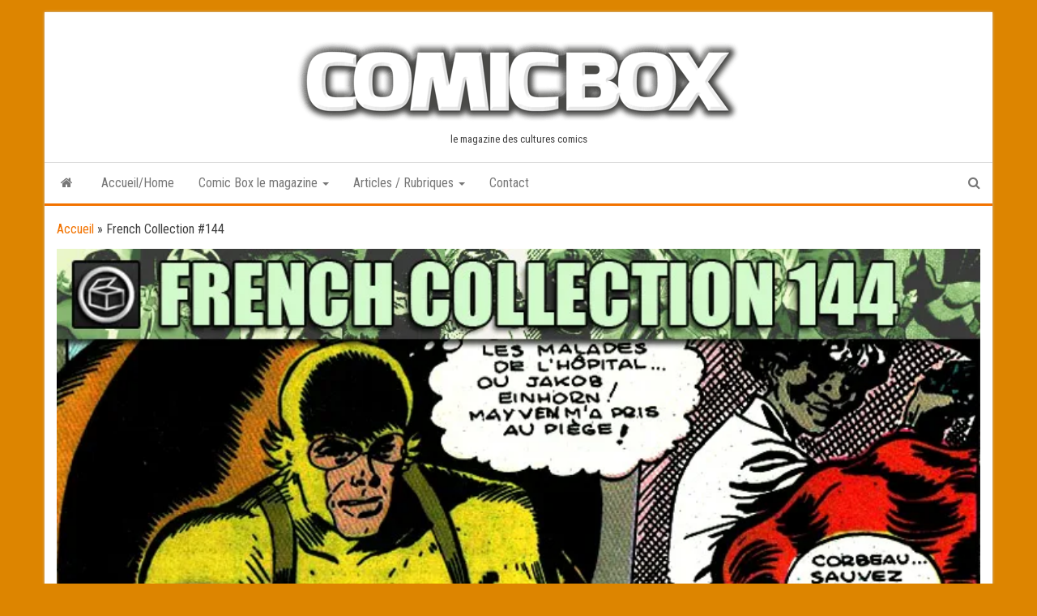

--- FILE ---
content_type: text/html; charset=UTF-8
request_url: https://www.comicbox.com/index.php/articles/french-collection-144/
body_size: 18455
content:

<!DOCTYPE html>
<html lang="fr-FR">
    <head>
        <meta http-equiv="content-type" content="text/html; charset=UTF-8" />
        <meta http-equiv="X-UA-Compatible" content="IE=edge">
        <meta name="viewport" content="width=device-width, initial-scale=1">
        <link rel="pingback" href="https://www.comicbox.com/xmlrpc.php" />
        <meta name='robots' content='index, follow, max-image-preview:large, max-snippet:-1, max-video-preview:-1' />
	<style>img:is([sizes="auto" i], [sizes^="auto," i]) { contain-intrinsic-size: 3000px 1500px }</style>
	
	<!-- This site is optimized with the Yoast SEO plugin v24.9 - https://yoast.com/wordpress/plugins/seo/ -->
	<title>French Collection #144</title>
	<meta name="description" content="Tower Comics et Wally Wood continuent dâ€™Ã©toffer lâ€™Ã©quipe des T.H.U.N.D.E.R. Agents. Mais cette fois-ci, le modÃ¨le ne vient pas de Flash [Barry Allen] mais de Hawkman [Katar Hall] avec la crÃ©ation de The Raven. Afin de rivaliser avec les technologies des Warlords (cf. French Collection #136), les scientifiques de T.H.U.N.D.E.R. ont dÃ©veloppÃ©s une ceinture rÃ©acteur qui permet aux T.H.U.N.D.E.R. Agents de voler. Mais la maniabilitÃ© reste trop limitÃ©e au regard dâ€™un des concepteurs du projet. Afin dâ€™y remÃ©dier, il a dÃ©veloppÃ© un prototype un peu diffÃ©rent qui comporte des ailes dorsales." />
	<link rel="canonical" href="https://www.comicbox.com/index.php/articles/french-collection-144/" />
	<meta property="og:locale" content="fr_FR" />
	<meta property="og:type" content="article" />
	<meta property="og:title" content="French Collection #144" />
	<meta property="og:description" content="Tower Comics et Wally Wood continuent dâ€™Ã©toffer lâ€™Ã©quipe des T.H.U.N.D.E.R. Agents. Mais cette fois-ci, le modÃ¨le ne vient pas de Flash [Barry Allen] mais de Hawkman [Katar Hall] avec la crÃ©ation de The Raven. Afin de rivaliser avec les technologies des Warlords (cf. French Collection #136), les scientifiques de T.H.U.N.D.E.R. ont dÃ©veloppÃ©s une ceinture rÃ©acteur qui permet aux T.H.U.N.D.E.R. Agents de voler. Mais la maniabilitÃ© reste trop limitÃ©e au regard dâ€™un des concepteurs du projet. Afin dâ€™y remÃ©dier, il a dÃ©veloppÃ© un prototype un peu diffÃ©rent qui comporte des ailes dorsales." />
	<meta property="og:url" content="https://www.comicbox.com/index.php/articles/french-collection-144/" />
	<meta property="article:published_time" content="2012-03-06T14:16:12+00:00" />
	<meta property="article:modified_time" content="2012-03-09T15:37:04+00:00" />
	<meta property="og:image" content="https://i0.wp.com/www.comicbox.com/wp-content/uploads/2012/03/F144.jpg?fit=728%2C304&ssl=1" />
	<meta property="og:image:width" content="728" />
	<meta property="og:image:height" content="304" />
	<meta property="og:image:type" content="image/jpeg" />
	<meta name="author" content="Comic Box" />
	<meta name="twitter:card" content="summary_large_image" />
	<meta name="twitter:label1" content="Écrit par" />
	<meta name="twitter:data1" content="Comic Box" />
	<meta name="twitter:label2" content="Durée de lecture estimée" />
	<meta name="twitter:data2" content="4 minutes" />
	<script type="application/ld+json" class="yoast-schema-graph">{"@context":"https://schema.org","@graph":[{"@type":"WebPage","@id":"https://www.comicbox.com/index.php/articles/french-collection-144/","url":"https://www.comicbox.com/index.php/articles/french-collection-144/","name":"French Collection #144","isPartOf":{"@id":"http://www.comicbox.com/#website"},"primaryImageOfPage":{"@id":"https://www.comicbox.com/index.php/articles/french-collection-144/#primaryimage"},"image":{"@id":"https://www.comicbox.com/index.php/articles/french-collection-144/#primaryimage"},"thumbnailUrl":"https://i0.wp.com/www.comicbox.com/wp-content/uploads/2012/03/F144.jpg?fit=728%2C304&ssl=1","datePublished":"2012-03-06T14:16:12+00:00","dateModified":"2012-03-09T15:37:04+00:00","author":{"@id":"http://www.comicbox.com/#/schema/person/05fbb62019791094900e823ca54991c7"},"description":"Tower Comics et Wally Wood continuent dâ€™Ã©toffer lâ€™Ã©quipe des T.H.U.N.D.E.R. Agents. Mais cette fois-ci, le modÃ¨le ne vient pas de Flash [Barry Allen] mais de Hawkman [Katar Hall] avec la crÃ©ation de The Raven. Afin de rivaliser avec les technologies des Warlords (cf. French Collection #136), les scientifiques de T.H.U.N.D.E.R. ont dÃ©veloppÃ©s une ceinture rÃ©acteur qui permet aux T.H.U.N.D.E.R. Agents de voler. Mais la maniabilitÃ© reste trop limitÃ©e au regard dâ€™un des concepteurs du projet. Afin dâ€™y remÃ©dier, il a dÃ©veloppÃ© un prototype un peu diffÃ©rent qui comporte des ailes dorsales.","breadcrumb":{"@id":"https://www.comicbox.com/index.php/articles/french-collection-144/#breadcrumb"},"inLanguage":"fr-FR","potentialAction":[{"@type":"ReadAction","target":["https://www.comicbox.com/index.php/articles/french-collection-144/"]}]},{"@type":"ImageObject","inLanguage":"fr-FR","@id":"https://www.comicbox.com/index.php/articles/french-collection-144/#primaryimage","url":"https://i0.wp.com/www.comicbox.com/wp-content/uploads/2012/03/F144.jpg?fit=728%2C304&ssl=1","contentUrl":"https://i0.wp.com/www.comicbox.com/wp-content/uploads/2012/03/F144.jpg?fit=728%2C304&ssl=1","width":"728","height":"304"},{"@type":"BreadcrumbList","@id":"https://www.comicbox.com/index.php/articles/french-collection-144/#breadcrumb","itemListElement":[{"@type":"ListItem","position":1,"name":"Accueil","item":"http://www.comicbox.com/"},{"@type":"ListItem","position":2,"name":"French Collection #144"}]},{"@type":"WebSite","@id":"http://www.comicbox.com/#website","url":"http://www.comicbox.com/","name":"","description":"le magazine des cultures comics","potentialAction":[{"@type":"SearchAction","target":{"@type":"EntryPoint","urlTemplate":"http://www.comicbox.com/?s={search_term_string}"},"query-input":{"@type":"PropertyValueSpecification","valueRequired":true,"valueName":"search_term_string"}}],"inLanguage":"fr-FR"},{"@type":"Person","@id":"http://www.comicbox.com/#/schema/person/05fbb62019791094900e823ca54991c7","name":"Comic Box","image":{"@type":"ImageObject","inLanguage":"fr-FR","@id":"http://www.comicbox.com/#/schema/person/image/","url":"https://secure.gravatar.com/avatar/a42592400331a806a4bba31866b43f38?s=96&d=mm&r=g","contentUrl":"https://secure.gravatar.com/avatar/a42592400331a806a4bba31866b43f38?s=96&d=mm&r=g","caption":"Comic Box"},"description":"Le magazine des cultures comics","sameAs":["http://www.comicbox.com"],"url":"https://www.comicbox.com/index.php/author/admin/"}]}</script>
	<!-- / Yoast SEO plugin. -->


<link rel="amphtml" href="https://www.comicbox.com/index.php/articles/french-collection-144/amp/" /><meta name="generator" content="AMP for WP 1.1.11"/><link rel='dns-prefetch' href='//secure.gravatar.com' />
<link rel='dns-prefetch' href='//stats.wp.com' />
<link rel='dns-prefetch' href='//fonts.googleapis.com' />
<link rel='dns-prefetch' href='//v0.wordpress.com' />
<link rel='dns-prefetch' href='//jetpack.wordpress.com' />
<link rel='dns-prefetch' href='//s0.wp.com' />
<link rel='dns-prefetch' href='//public-api.wordpress.com' />
<link rel='dns-prefetch' href='//0.gravatar.com' />
<link rel='dns-prefetch' href='//1.gravatar.com' />
<link rel='dns-prefetch' href='//2.gravatar.com' />
<link rel='preconnect' href='//i0.wp.com' />
<link rel='preconnect' href='//c0.wp.com' />
<link rel="alternate" type="application/rss+xml" title=" &raquo; Flux" href="https://www.comicbox.com/index.php/feed/" />
<link rel="alternate" type="application/rss+xml" title=" &raquo; Flux des commentaires" href="https://www.comicbox.com/index.php/comments/feed/" />
<link rel="alternate" type="application/rss+xml" title=" &raquo; French Collection #144 Flux des commentaires" href="https://www.comicbox.com/index.php/articles/french-collection-144/feed/" />
<script type="text/javascript">
/* <![CDATA[ */
window._wpemojiSettings = {"baseUrl":"https:\/\/s.w.org\/images\/core\/emoji\/15.0.3\/72x72\/","ext":".png","svgUrl":"https:\/\/s.w.org\/images\/core\/emoji\/15.0.3\/svg\/","svgExt":".svg","source":{"concatemoji":"https:\/\/www.comicbox.com\/wp-includes\/js\/wp-emoji-release.min.js?ver=74322a8199568acd34b1f06118485c73"}};
/*! This file is auto-generated */
!function(i,n){var o,s,e;function c(e){try{var t={supportTests:e,timestamp:(new Date).valueOf()};sessionStorage.setItem(o,JSON.stringify(t))}catch(e){}}function p(e,t,n){e.clearRect(0,0,e.canvas.width,e.canvas.height),e.fillText(t,0,0);var t=new Uint32Array(e.getImageData(0,0,e.canvas.width,e.canvas.height).data),r=(e.clearRect(0,0,e.canvas.width,e.canvas.height),e.fillText(n,0,0),new Uint32Array(e.getImageData(0,0,e.canvas.width,e.canvas.height).data));return t.every(function(e,t){return e===r[t]})}function u(e,t,n){switch(t){case"flag":return n(e,"\ud83c\udff3\ufe0f\u200d\u26a7\ufe0f","\ud83c\udff3\ufe0f\u200b\u26a7\ufe0f")?!1:!n(e,"\ud83c\uddfa\ud83c\uddf3","\ud83c\uddfa\u200b\ud83c\uddf3")&&!n(e,"\ud83c\udff4\udb40\udc67\udb40\udc62\udb40\udc65\udb40\udc6e\udb40\udc67\udb40\udc7f","\ud83c\udff4\u200b\udb40\udc67\u200b\udb40\udc62\u200b\udb40\udc65\u200b\udb40\udc6e\u200b\udb40\udc67\u200b\udb40\udc7f");case"emoji":return!n(e,"\ud83d\udc26\u200d\u2b1b","\ud83d\udc26\u200b\u2b1b")}return!1}function f(e,t,n){var r="undefined"!=typeof WorkerGlobalScope&&self instanceof WorkerGlobalScope?new OffscreenCanvas(300,150):i.createElement("canvas"),a=r.getContext("2d",{willReadFrequently:!0}),o=(a.textBaseline="top",a.font="600 32px Arial",{});return e.forEach(function(e){o[e]=t(a,e,n)}),o}function t(e){var t=i.createElement("script");t.src=e,t.defer=!0,i.head.appendChild(t)}"undefined"!=typeof Promise&&(o="wpEmojiSettingsSupports",s=["flag","emoji"],n.supports={everything:!0,everythingExceptFlag:!0},e=new Promise(function(e){i.addEventListener("DOMContentLoaded",e,{once:!0})}),new Promise(function(t){var n=function(){try{var e=JSON.parse(sessionStorage.getItem(o));if("object"==typeof e&&"number"==typeof e.timestamp&&(new Date).valueOf()<e.timestamp+604800&&"object"==typeof e.supportTests)return e.supportTests}catch(e){}return null}();if(!n){if("undefined"!=typeof Worker&&"undefined"!=typeof OffscreenCanvas&&"undefined"!=typeof URL&&URL.createObjectURL&&"undefined"!=typeof Blob)try{var e="postMessage("+f.toString()+"("+[JSON.stringify(s),u.toString(),p.toString()].join(",")+"));",r=new Blob([e],{type:"text/javascript"}),a=new Worker(URL.createObjectURL(r),{name:"wpTestEmojiSupports"});return void(a.onmessage=function(e){c(n=e.data),a.terminate(),t(n)})}catch(e){}c(n=f(s,u,p))}t(n)}).then(function(e){for(var t in e)n.supports[t]=e[t],n.supports.everything=n.supports.everything&&n.supports[t],"flag"!==t&&(n.supports.everythingExceptFlag=n.supports.everythingExceptFlag&&n.supports[t]);n.supports.everythingExceptFlag=n.supports.everythingExceptFlag&&!n.supports.flag,n.DOMReady=!1,n.readyCallback=function(){n.DOMReady=!0}}).then(function(){return e}).then(function(){var e;n.supports.everything||(n.readyCallback(),(e=n.source||{}).concatemoji?t(e.concatemoji):e.wpemoji&&e.twemoji&&(t(e.twemoji),t(e.wpemoji)))}))}((window,document),window._wpemojiSettings);
/* ]]> */
</script>
<style id='wp-emoji-styles-inline-css' type='text/css'>

	img.wp-smiley, img.emoji {
		display: inline !important;
		border: none !important;
		box-shadow: none !important;
		height: 1em !important;
		width: 1em !important;
		margin: 0 0.07em !important;
		vertical-align: -0.1em !important;
		background: none !important;
		padding: 0 !important;
	}
</style>
<link rel='stylesheet' id='wp-block-library-css' href='https://c0.wp.com/c/6.7.4/wp-includes/css/dist/block-library/style.min.css' type='text/css' media='all' />
<link rel='stylesheet' id='mediaelement-css' href='https://c0.wp.com/c/6.7.4/wp-includes/js/mediaelement/mediaelementplayer-legacy.min.css' type='text/css' media='all' />
<link rel='stylesheet' id='wp-mediaelement-css' href='https://c0.wp.com/c/6.7.4/wp-includes/js/mediaelement/wp-mediaelement.min.css' type='text/css' media='all' />
<style id='jetpack-sharing-buttons-style-inline-css' type='text/css'>
.jetpack-sharing-buttons__services-list{display:flex;flex-direction:row;flex-wrap:wrap;gap:0;list-style-type:none;margin:5px;padding:0}.jetpack-sharing-buttons__services-list.has-small-icon-size{font-size:12px}.jetpack-sharing-buttons__services-list.has-normal-icon-size{font-size:16px}.jetpack-sharing-buttons__services-list.has-large-icon-size{font-size:24px}.jetpack-sharing-buttons__services-list.has-huge-icon-size{font-size:36px}@media print{.jetpack-sharing-buttons__services-list{display:none!important}}.editor-styles-wrapper .wp-block-jetpack-sharing-buttons{gap:0;padding-inline-start:0}ul.jetpack-sharing-buttons__services-list.has-background{padding:1.25em 2.375em}
</style>
<style id='classic-theme-styles-inline-css' type='text/css'>
/*! This file is auto-generated */
.wp-block-button__link{color:#fff;background-color:#32373c;border-radius:9999px;box-shadow:none;text-decoration:none;padding:calc(.667em + 2px) calc(1.333em + 2px);font-size:1.125em}.wp-block-file__button{background:#32373c;color:#fff;text-decoration:none}
</style>
<style id='global-styles-inline-css' type='text/css'>
:root{--wp--preset--aspect-ratio--square: 1;--wp--preset--aspect-ratio--4-3: 4/3;--wp--preset--aspect-ratio--3-4: 3/4;--wp--preset--aspect-ratio--3-2: 3/2;--wp--preset--aspect-ratio--2-3: 2/3;--wp--preset--aspect-ratio--16-9: 16/9;--wp--preset--aspect-ratio--9-16: 9/16;--wp--preset--color--black: #000000;--wp--preset--color--cyan-bluish-gray: #abb8c3;--wp--preset--color--white: #ffffff;--wp--preset--color--pale-pink: #f78da7;--wp--preset--color--vivid-red: #cf2e2e;--wp--preset--color--luminous-vivid-orange: #ff6900;--wp--preset--color--luminous-vivid-amber: #fcb900;--wp--preset--color--light-green-cyan: #7bdcb5;--wp--preset--color--vivid-green-cyan: #00d084;--wp--preset--color--pale-cyan-blue: #8ed1fc;--wp--preset--color--vivid-cyan-blue: #0693e3;--wp--preset--color--vivid-purple: #9b51e0;--wp--preset--gradient--vivid-cyan-blue-to-vivid-purple: linear-gradient(135deg,rgba(6,147,227,1) 0%,rgb(155,81,224) 100%);--wp--preset--gradient--light-green-cyan-to-vivid-green-cyan: linear-gradient(135deg,rgb(122,220,180) 0%,rgb(0,208,130) 100%);--wp--preset--gradient--luminous-vivid-amber-to-luminous-vivid-orange: linear-gradient(135deg,rgba(252,185,0,1) 0%,rgba(255,105,0,1) 100%);--wp--preset--gradient--luminous-vivid-orange-to-vivid-red: linear-gradient(135deg,rgba(255,105,0,1) 0%,rgb(207,46,46) 100%);--wp--preset--gradient--very-light-gray-to-cyan-bluish-gray: linear-gradient(135deg,rgb(238,238,238) 0%,rgb(169,184,195) 100%);--wp--preset--gradient--cool-to-warm-spectrum: linear-gradient(135deg,rgb(74,234,220) 0%,rgb(151,120,209) 20%,rgb(207,42,186) 40%,rgb(238,44,130) 60%,rgb(251,105,98) 80%,rgb(254,248,76) 100%);--wp--preset--gradient--blush-light-purple: linear-gradient(135deg,rgb(255,206,236) 0%,rgb(152,150,240) 100%);--wp--preset--gradient--blush-bordeaux: linear-gradient(135deg,rgb(254,205,165) 0%,rgb(254,45,45) 50%,rgb(107,0,62) 100%);--wp--preset--gradient--luminous-dusk: linear-gradient(135deg,rgb(255,203,112) 0%,rgb(199,81,192) 50%,rgb(65,88,208) 100%);--wp--preset--gradient--pale-ocean: linear-gradient(135deg,rgb(255,245,203) 0%,rgb(182,227,212) 50%,rgb(51,167,181) 100%);--wp--preset--gradient--electric-grass: linear-gradient(135deg,rgb(202,248,128) 0%,rgb(113,206,126) 100%);--wp--preset--gradient--midnight: linear-gradient(135deg,rgb(2,3,129) 0%,rgb(40,116,252) 100%);--wp--preset--font-size--small: 13px;--wp--preset--font-size--medium: 20px;--wp--preset--font-size--large: 36px;--wp--preset--font-size--x-large: 42px;--wp--preset--spacing--20: 0.44rem;--wp--preset--spacing--30: 0.67rem;--wp--preset--spacing--40: 1rem;--wp--preset--spacing--50: 1.5rem;--wp--preset--spacing--60: 2.25rem;--wp--preset--spacing--70: 3.38rem;--wp--preset--spacing--80: 5.06rem;--wp--preset--shadow--natural: 6px 6px 9px rgba(0, 0, 0, 0.2);--wp--preset--shadow--deep: 12px 12px 50px rgba(0, 0, 0, 0.4);--wp--preset--shadow--sharp: 6px 6px 0px rgba(0, 0, 0, 0.2);--wp--preset--shadow--outlined: 6px 6px 0px -3px rgba(255, 255, 255, 1), 6px 6px rgba(0, 0, 0, 1);--wp--preset--shadow--crisp: 6px 6px 0px rgba(0, 0, 0, 1);}:where(.is-layout-flex){gap: 0.5em;}:where(.is-layout-grid){gap: 0.5em;}body .is-layout-flex{display: flex;}.is-layout-flex{flex-wrap: wrap;align-items: center;}.is-layout-flex > :is(*, div){margin: 0;}body .is-layout-grid{display: grid;}.is-layout-grid > :is(*, div){margin: 0;}:where(.wp-block-columns.is-layout-flex){gap: 2em;}:where(.wp-block-columns.is-layout-grid){gap: 2em;}:where(.wp-block-post-template.is-layout-flex){gap: 1.25em;}:where(.wp-block-post-template.is-layout-grid){gap: 1.25em;}.has-black-color{color: var(--wp--preset--color--black) !important;}.has-cyan-bluish-gray-color{color: var(--wp--preset--color--cyan-bluish-gray) !important;}.has-white-color{color: var(--wp--preset--color--white) !important;}.has-pale-pink-color{color: var(--wp--preset--color--pale-pink) !important;}.has-vivid-red-color{color: var(--wp--preset--color--vivid-red) !important;}.has-luminous-vivid-orange-color{color: var(--wp--preset--color--luminous-vivid-orange) !important;}.has-luminous-vivid-amber-color{color: var(--wp--preset--color--luminous-vivid-amber) !important;}.has-light-green-cyan-color{color: var(--wp--preset--color--light-green-cyan) !important;}.has-vivid-green-cyan-color{color: var(--wp--preset--color--vivid-green-cyan) !important;}.has-pale-cyan-blue-color{color: var(--wp--preset--color--pale-cyan-blue) !important;}.has-vivid-cyan-blue-color{color: var(--wp--preset--color--vivid-cyan-blue) !important;}.has-vivid-purple-color{color: var(--wp--preset--color--vivid-purple) !important;}.has-black-background-color{background-color: var(--wp--preset--color--black) !important;}.has-cyan-bluish-gray-background-color{background-color: var(--wp--preset--color--cyan-bluish-gray) !important;}.has-white-background-color{background-color: var(--wp--preset--color--white) !important;}.has-pale-pink-background-color{background-color: var(--wp--preset--color--pale-pink) !important;}.has-vivid-red-background-color{background-color: var(--wp--preset--color--vivid-red) !important;}.has-luminous-vivid-orange-background-color{background-color: var(--wp--preset--color--luminous-vivid-orange) !important;}.has-luminous-vivid-amber-background-color{background-color: var(--wp--preset--color--luminous-vivid-amber) !important;}.has-light-green-cyan-background-color{background-color: var(--wp--preset--color--light-green-cyan) !important;}.has-vivid-green-cyan-background-color{background-color: var(--wp--preset--color--vivid-green-cyan) !important;}.has-pale-cyan-blue-background-color{background-color: var(--wp--preset--color--pale-cyan-blue) !important;}.has-vivid-cyan-blue-background-color{background-color: var(--wp--preset--color--vivid-cyan-blue) !important;}.has-vivid-purple-background-color{background-color: var(--wp--preset--color--vivid-purple) !important;}.has-black-border-color{border-color: var(--wp--preset--color--black) !important;}.has-cyan-bluish-gray-border-color{border-color: var(--wp--preset--color--cyan-bluish-gray) !important;}.has-white-border-color{border-color: var(--wp--preset--color--white) !important;}.has-pale-pink-border-color{border-color: var(--wp--preset--color--pale-pink) !important;}.has-vivid-red-border-color{border-color: var(--wp--preset--color--vivid-red) !important;}.has-luminous-vivid-orange-border-color{border-color: var(--wp--preset--color--luminous-vivid-orange) !important;}.has-luminous-vivid-amber-border-color{border-color: var(--wp--preset--color--luminous-vivid-amber) !important;}.has-light-green-cyan-border-color{border-color: var(--wp--preset--color--light-green-cyan) !important;}.has-vivid-green-cyan-border-color{border-color: var(--wp--preset--color--vivid-green-cyan) !important;}.has-pale-cyan-blue-border-color{border-color: var(--wp--preset--color--pale-cyan-blue) !important;}.has-vivid-cyan-blue-border-color{border-color: var(--wp--preset--color--vivid-cyan-blue) !important;}.has-vivid-purple-border-color{border-color: var(--wp--preset--color--vivid-purple) !important;}.has-vivid-cyan-blue-to-vivid-purple-gradient-background{background: var(--wp--preset--gradient--vivid-cyan-blue-to-vivid-purple) !important;}.has-light-green-cyan-to-vivid-green-cyan-gradient-background{background: var(--wp--preset--gradient--light-green-cyan-to-vivid-green-cyan) !important;}.has-luminous-vivid-amber-to-luminous-vivid-orange-gradient-background{background: var(--wp--preset--gradient--luminous-vivid-amber-to-luminous-vivid-orange) !important;}.has-luminous-vivid-orange-to-vivid-red-gradient-background{background: var(--wp--preset--gradient--luminous-vivid-orange-to-vivid-red) !important;}.has-very-light-gray-to-cyan-bluish-gray-gradient-background{background: var(--wp--preset--gradient--very-light-gray-to-cyan-bluish-gray) !important;}.has-cool-to-warm-spectrum-gradient-background{background: var(--wp--preset--gradient--cool-to-warm-spectrum) !important;}.has-blush-light-purple-gradient-background{background: var(--wp--preset--gradient--blush-light-purple) !important;}.has-blush-bordeaux-gradient-background{background: var(--wp--preset--gradient--blush-bordeaux) !important;}.has-luminous-dusk-gradient-background{background: var(--wp--preset--gradient--luminous-dusk) !important;}.has-pale-ocean-gradient-background{background: var(--wp--preset--gradient--pale-ocean) !important;}.has-electric-grass-gradient-background{background: var(--wp--preset--gradient--electric-grass) !important;}.has-midnight-gradient-background{background: var(--wp--preset--gradient--midnight) !important;}.has-small-font-size{font-size: var(--wp--preset--font-size--small) !important;}.has-medium-font-size{font-size: var(--wp--preset--font-size--medium) !important;}.has-large-font-size{font-size: var(--wp--preset--font-size--large) !important;}.has-x-large-font-size{font-size: var(--wp--preset--font-size--x-large) !important;}
:where(.wp-block-post-template.is-layout-flex){gap: 1.25em;}:where(.wp-block-post-template.is-layout-grid){gap: 1.25em;}
:where(.wp-block-columns.is-layout-flex){gap: 2em;}:where(.wp-block-columns.is-layout-grid){gap: 2em;}
:root :where(.wp-block-pullquote){font-size: 1.5em;line-height: 1.6;}
</style>
<link rel='stylesheet' id='ai-core-style-css' href='https://www.comicbox.com/wp-content/plugins/aesop-story-engine/public/assets/css/ai-core.css?ver=1' type='text/css' media='all' />
<style id='ai-core-style-inline-css' type='text/css'>
.aesop-gallery-component .aesop-component-caption{color:#333;padding:.25rem .75rem;background:rgba(255,255,255,.8);font-size:14px}.aesop-stacked-img{background-position:50%;background-repeat:no-repeat;background-size:cover;width:100%;left:0;top:0;position:relative;overflow:hidden}.aesop-stacked-img .aesop-stacked-caption{position:absolute;bottom:20px;right:20px;z-index:0;color:#333;padding:.25rem .75rem;background:rgba(255,255,255,.8);font-size:14px;-webkit-transition:all .75s ease-in-out;transition:all .75s ease-in-out}.aesop-sequence-img-wrap .aesop-sequence-caption{padding-left:4.5rem}.aesop-sequence-img-wrap .aesop-sequence-caption:before{left:0;bottom:-4px;font-weight:700;line-height:1;padding:.6rem .75rem;border:1px solid;border-color:inherit;content:counter(sequence-counter,decimal-leading-zero);counter-increment:sequence-counter}.aesop-sequence-img-wrap .aesop-sequence-img{width:100%;max-width:1200px;display:block}.aesop-hero-gallery-wrapper{clear:both;position:relative}.aesop-hero-gallery-content{position:absolute;top:20px}.aesopicon-search-plus{position:relative}.aesopicon-search-plus:after{display:inline-block;font-family:Dashicons;font-style:normal;font-weight:400;line-height:1;-webkit-font-smoothing:antialiased;-moz-osx-font-smoothing:grayscale;content:'\f179'}.aesop-parallax-component{clear:both}.aesop-parallax-component .aesop-parallax-sc{margin:0}.aesop-content-component .aesop-content-comp-wrap{padding:1.5em 2em}@media (max-width:766px){.aesop-content-component .aesop-content-comp-wrap{padding:1em}}.aesop-content-component .aesop-content-comp-inner p{line-height:1.2em}.aesop-content-component .aesop-content-img .aesop-content-comp-inner{word-wrap:break-word;background:rgba(255,255,255,.4);padding:1rem;line-height:1.3}.aesop-content-component .aesop-content-img .aesop-content-comp-inner p{margin-bottom:0}.aesop-image-component img{-webkit-box-shadow:0 0 6px -1px rgba(0,0,0,.5);box-shadow:0 0 6px -1px rgba(0,0,0,.5)}.aesop-image-component .aesop-lightbox{text-decoration:none;display:block}.aesop-image-component .aesop-img-enlarge{margin:0 0 .5rem}.aesop-image-component .aesop-img-enlarge:hover{text-decoration:none}.aesop-image-component .aesop-img-enlarge i{position:relative;top:1px}.aesop-image-component .aesop-img-enlarge,.aesop-image-component .aesop-image-component-caption{color:#b3b3b3;font-size:12px;font-family:"Helvetica Neue",Helvetica,Arial,sans-serif}.aesop-image-component .aesop-cap-cred,.aesop-image-component .aesop-img-enlarge{color:#b3b3b3}.aesop-image-component .aesop-cap-cred{border-top:1px dotted #b3b3b3;font-size:9px}.aesop-image-component:hover{opacity:.85;filter:alpha(opacity=85);-webkit-transition:opacity .25s ease-in-out;transition:opacity .25s ease-in-out}.aesop-image-component:active img{box-shadow:none}.aesop-video-component .aesop-video-component-caption{color:#b3b3b3}.aesop-video-component .aesop-component-caption{color:#333;padding:.25rem .75rem;background:rgba(255,255,255,.8);font-size:14px}.mejs-container{width:100%;max-width:800px!important;margin-left:auto;margin-right:auto}.mejs-container+p{margin-top:1rem}.aesop-quote-component{padding:3rem 2rem}.aesop-quote-component blockquote{font-style:italic}.aesop-quote-component cite{display:block;font-size:14px}.aesop-on-genesis .aesop-quote-component blockquote:before{content:none}.aesop-story-collection{clear:both}.aesop-story-collection .aesop-story-collection-title{text-align:center;background:#fff;text-transform:uppercase;font-size:1.75rem;line-height:1.75rem;letter-spacing:.05rem;padding:.8rem 0 .6rem;margin:0;z-index:2;position:relative;-webkit-box-shadow:0 7px 7px -7px #000;box-shadow:0 7px 7px -7px #000}.aesop-story-collection .aesop-collection-item{float:left;position:relative;height:220px;overflow:hidden}.aesop-story-collection .aesop-collection-item .aesop-collection-item-link{display:table;height:100%;width:100%;color:#fff;-webkit-transition:all .25s ease-in-out;transition:all .25s ease-in-out}.aesop-story-collection .aesop-collection-item .aesop-collection-item-link:before{position:absolute;content:'';width:100%;height:100%;background:#000;opacity:.65;filter:alpha(opacity=65);z-index:1}.aesop-story-collection .aesop-collection-item .aesop-collection-item-link:hover{text-decoration:none;-webkit-transition:all .25s ease-in-out;transition:all .25s ease-in-out}.aesop-story-collection .aesop-collection-item .aesop-collection-item-link:hover:before{-webkit-transition:opacity .25s linear;transition:opacity .25s linear;opacity:0;filter:alpha(opacity=0)}.aesop-story-collection .aesop-collection-item .aesop-collection-item-link:hover .aesop-collection-item-inner{background:rgba(0,0,0,.5)}.aesop-story-collection .aesop-collection-item .aesop-collection-item-inner{display:table-cell;vertical-align:middle;width:100%;height:100%;padding:0 2.5rem;position:relative;text-align:center;z-index:1;overflow:hidden;text-shadow:0 0 3px rgba(0,0,0,.6)}.aesop-story-collection .aesop-collection-item .aesop-collection-item-inner .aesop-collection-entry-title{font-weight:800;text-transform:uppercase;color:#fff;margin:auto}.aesop-story-collection .aesop-collection-item .aesop-collection-item-inner .aesop-collection-item-excerpt{font-size:12px}.aesop-story-collection .aesop-collection-item .aesop-collection-item-inner .aesop-collection-meta{font-family:"Helvetica Neue",Helvetica,Arial,sans-serif;font-size:12px;margin-bottom:3rem;font-style:italic}.aesop-story-collection .aesop-collection-item .aesop-collection-item-img{position:absolute;width:100%;height:100%;left:0;z-index:0;background-position:center center}.aesop-story-collection .aesop-collection-splash .aesop-collection-item-link:before{content:none}.aesop-story-collection .aesop-collection-splash .aesop-collection-item-link:hover .aesop-collection-item-inner{background:0 0}.aesop-story-collection .aesop-collection-splash .aesop-collection-item-inner .aesop-collection-entry-title{color:#333;text-shadow:none}.aesop-story-collection .aesop-collection-load-more{background:#000;opacity:.65;filter:alpha(opacity=65);z-index:1;height:70px;line-height:70px;color:#fff}.jorgen-article-cover-wrap{position:fixed}.aesop-article-chapter-wrap{position:relative}.aesop-article-chapter-wrap.aesop-video-chapter .aesop-cover-title{max-width:100%;margin:0;padding-bottom:20px;top:150px;border-bottom:1px solid #fff;font-size:62px!important;color:#fff;width:90%;left:10%;position:absolute;z-index:1}.aesop-article-chapter-wrap.aesop-video-chapter .aesop-cover-title small{font-size:40px}@media (max-width:800px){.aesop-article-chapter-wrap .aesop-cover-title{font-size:52px}.aesop-article-chapter-wrap .aesop-cover-title small{font-size:42px}}@media (max-width:480px){.aesop-article-chapter-wrap .aesop-cover-title{display:block;bottom:30px;font-size:32px}.aesop-article-chapter-wrap .aesop-cover-title small{display:block;font-size:20px}}.aesop-cover-title{max-width:100%;margin:0;padding-bottom:20px;bottom:100px;border-bottom:1px solid #fff;font-size:62px!important;color:#fff;width:90%;left:10%;position:absolute;z-index:1}.aesop-cover-title small{font-size:40px}.aesop-toggle-chapter-menu{position:fixed;right:-1px;bottom:57px;height:44px;width:44px;background:#e6e6e6;border-top-left-radius:2px;border-bottom-left-radius:2px;z-index:150;-webkit-transition:right .25s ease;transition:right .25s ease}.aesop-toggle-chapter-menu:hover{background:#007aac;text-decoration:none}.aesop-toggle-chapter-menu:hover i{color:#fff}.aesop-toggle-chapter-menu i{color:#007aac}.aesop-chapter-menu-open .aesop-chapter-menu{right:0}.aesop-chapter-menu-open .aesop-toggle-chapter-menu{right:250px}.aesop-close-chapter-menu{position:absolute;top:12px;right:12px;z-index:1}.aesop-close-chapter-menu:hover{cursor:pointer}.aesop-chapter-menu{right:-250px;width:250px;top:0;position:fixed;bottom:0;background:#e6e6e6;-webkit-transition:right .25s ease;transition:right .25s ease;z-index:500;counter-reset:sequence-counter;color:#777}.aesop-chapter-menu .scroll-nav__list{margin:0;padding:0}.aesop-chapter-menu *{box-sizing:border-box;-moz-box-sizing:border-box;-webkit-box-sizing:border-box}.aesop-chapter-menu li{display:block;margin-bottom:0;position:relative;padding-left:15px;font:400 14px/28px Arial,Helvetica,sans-serif}.aesop-chapter-menu li:before{content:counter(sequence-counter,upper-roman);counter-increment:sequence-counter;position:absolute;left:0}.aesop-chapter-menu a:link,.aesop-chapter-menu .scroll-nav__link{color:#777;padding-top:5px;padding-bottom:5px}.admin-bar .aesop-chapter-menu{top:32px}.aesop-chapter-menu--inner{padding:15px}.aesop-character-component .aesop-character-float{margin:.65rem 0;width:150px;text-align:center}.aesop-character-component .aesop-character-float .aesop-character-title{vertical-align:top;font-size:12px;font-family:"Helvetica Neue",Helvetica,Arial,sans-serif;color:#b3b3b3;text-transform:uppercase;letter-spacing:.05em;display:block;text-align:center;margin:0 0 .5rem}.aesop-character-component .aesop-character-float.aesop-character-right{float:right;margin-left:1.75rem}.aesop-character-component .aesop-character-float.aesop-character-center{margin-left:auto;margin-right:auto}.aesop-character-component .aesop-character-float.aesop-character-center .aesop-character-name{text-align:center}.aesop-character-component .aesop-character-float.aesop-character-left{float:left;margin-right:1.75rem}.aesop-character-component .aesop-character-avatar{width:90%;border-radius:50%}.aesop-character-component .aesop-character-cap{font-size:12px;line-height:14px;font-family:"Helvetica Neue",Helvetica,Arial,sans-serif;color:#b3b3b3;font-style:italic;margin-top:.8rem;border-top:1px dotted #b3b3b3;padding-top:.3rem}.aesop-document-component a{font-size:12px;font-family:"Helvetica Neue",Helvetica,Arial,sans-serif;color:#b3b3b3;line-height:12px;text-decoration:none}.aesop-document-component a span{border-bottom:1px solid #e6e6e6;font-size:12px;color:gray}.aesop-document-component a span:before{content:'\f498';font-family:Dashicons;position:absolute;left:0}.aesop-timeline{position:fixed;bottom:0;left:0;right:0;z-index:10}.aesop-timeline ol{margin:0;padding:0;position:relative;background:#e6e6e6;padding:5px 10px;-webkit-box-shadow:inset 0 7px 7px -7px gray;box-shadow:inset 0 7px 7px -7px gray}.aesop-timeline ol:before,.aesop-timeline ol:after{content:" ";display:table}.aesop-timeline ol:after{clear:both}.aesop-timeline ol li{display:inline-block;margin-right:5px}.aesop-timeline ol li:last-child{margin-right:0}.aesop-timeline ol li a{text-transform:uppercase;font-size:14px;color:inherit;padding:2px 10px 8px;display:block;position:relative}.aesop-timeline ol li a:after{content:'';height:20px;border-right:1px solid #666;width:1px;position:absolute;left:50%;bottom:-10px}.aesop-timeline ol li.active a{color:#428bca}.aesop-timeline ol li.active a:after{border-right-color:#428bca}
</style>
<link rel='stylesheet' id='ai-lightbox-style-css' href='https://www.comicbox.com/wp-content/plugins/aesop-story-engine/public/assets/css/lightbox.css?ver=1' type='text/css' media='all' />
<link rel='stylesheet' id='bootstrap-css' href='https://www.comicbox.com/wp-content/themes/envo-magazine/css/bootstrap.css?ver=3.3.7' type='text/css' media='all' />
<link rel='stylesheet' id='envo-magazine-stylesheet-css' href='https://www.comicbox.com/wp-content/themes/envo-magazine/style.css?ver=74322a8199568acd34b1f06118485c73' type='text/css' media='all' />
<link rel='stylesheet' id='envo-magazine-boxed-style-css' href='https://www.comicbox.com/wp-content/themes/envo-magazine-boxed/style.css?ver=1.0.0' type='text/css' media='all' />
<link rel='stylesheet' id='envo-magazine-fonts-css' href='https://fonts.googleapis.com/css?family=Roboto+Condensed%3A300%2C400%2C700&#038;subset=latin%2Clatin-ext' type='text/css' media='all' />
<link rel='stylesheet' id='font-awesome-css' href='https://www.comicbox.com/wp-content/themes/envo-magazine/css/font-awesome.min.css?ver=4.7.0' type='text/css' media='all' />
<link rel='stylesheet' id='sharedaddy-css' href='https://c0.wp.com/p/jetpack/15.4/modules/sharedaddy/sharing.css' type='text/css' media='all' />
<link rel='stylesheet' id='social-logos-css' href='https://c0.wp.com/p/jetpack/15.4/_inc/social-logos/social-logos.min.css' type='text/css' media='all' />
<script type="text/javascript" src="https://c0.wp.com/c/6.7.4/wp-includes/js/jquery/jquery.min.js" id="jquery-core-js"></script>
<script type="text/javascript" src="https://c0.wp.com/c/6.7.4/wp-includes/js/jquery/jquery-migrate.min.js" id="jquery-migrate-js"></script>
<link rel="https://api.w.org/" href="https://www.comicbox.com/index.php/wp-json/" /><link rel="alternate" title="JSON" type="application/json" href="https://www.comicbox.com/index.php/wp-json/wp/v2/posts/34561" /><link rel="EditURI" type="application/rsd+xml" title="RSD" href="https://www.comicbox.com/xmlrpc.php?rsd" />

<link rel='shortlink' href='https://wp.me/pvyAi-8Zr' />
<link rel="alternate" title="oEmbed (JSON)" type="application/json+oembed" href="https://www.comicbox.com/index.php/wp-json/oembed/1.0/embed?url=https%3A%2F%2Fwww.comicbox.com%2Findex.php%2Farticles%2Ffrench-collection-144%2F" />
<link rel="alternate" title="oEmbed (XML)" type="text/xml+oembed" href="https://www.comicbox.com/index.php/wp-json/oembed/1.0/embed?url=https%3A%2F%2Fwww.comicbox.com%2Findex.php%2Farticles%2Ffrench-collection-144%2F&#038;format=xml" />
	<style>img#wpstats{display:none}</style>
		<style type="text/css">.recentcomments a{display:inline !important;padding:0 !important;margin:0 !important;}</style><style type="text/css" id="custom-background-css">
body.custom-background { background-color: #dd8500; }
</style>
	    </head>
    <body id="blog" class="post-template-default single single-post postid-34561 single-format-standard custom-background wp-custom-logo browser-chrome os-mac aesop-core aesop-on-envo-magazine-boxed">
        	<div class="envo-magazine-boxed">
	<a class="skip-link screen-reader-text" href="#site-content">Skip to the content</a>        <div class="site-header em-boxed container-fluid">
    <div class="container" >
        <div class="row" >
            <div class="site-heading col-md-12 text-center" >
                <div class="site-branding-logo">
                    <a href="https://www.comicbox.com/" class="custom-logo-link" rel="home"><img width="552" height="117" src="https://i0.wp.com/www.comicbox.com/wp-content/uploads/2018/08/cropped-LOGOCB2015.png?fit=552%2C117&amp;ssl=1" class="custom-logo" alt="" decoding="async" fetchpriority="high" srcset="https://i0.wp.com/www.comicbox.com/wp-content/uploads/2018/08/cropped-LOGOCB2015.png?w=552&amp;ssl=1 552w, https://i0.wp.com/www.comicbox.com/wp-content/uploads/2018/08/cropped-LOGOCB2015.png?resize=150%2C32&amp;ssl=1 150w, https://i0.wp.com/www.comicbox.com/wp-content/uploads/2018/08/cropped-LOGOCB2015.png?resize=400%2C85&amp;ssl=1 400w" sizes="(max-width: 552px) 100vw, 552px" data-attachment-id="83433" data-permalink="https://www.comicbox.com/cropped-logocb2015-png-2/" data-orig-file="https://i0.wp.com/www.comicbox.com/wp-content/uploads/2018/08/cropped-LOGOCB2015.png?fit=552%2C117&amp;ssl=1" data-orig-size="552,117" data-comments-opened="1" data-image-meta="{&quot;aperture&quot;:&quot;0&quot;,&quot;credit&quot;:&quot;&quot;,&quot;camera&quot;:&quot;&quot;,&quot;caption&quot;:&quot;&quot;,&quot;created_timestamp&quot;:&quot;0&quot;,&quot;copyright&quot;:&quot;&quot;,&quot;focal_length&quot;:&quot;0&quot;,&quot;iso&quot;:&quot;0&quot;,&quot;shutter_speed&quot;:&quot;0&quot;,&quot;title&quot;:&quot;&quot;,&quot;orientation&quot;:&quot;0&quot;}" data-image-title="cropped-LOGOCB2015.png" data-image-description="&lt;p&gt;http://www.comicbox.com/wp-content/uploads/2018/08/cropped-LOGOCB2015.png&lt;/p&gt;
" data-image-caption="" data-medium-file="https://i0.wp.com/www.comicbox.com/wp-content/uploads/2018/08/cropped-LOGOCB2015.png?fit=150%2C32&amp;ssl=1" data-large-file="https://i0.wp.com/www.comicbox.com/wp-content/uploads/2018/08/cropped-LOGOCB2015.png?fit=552%2C117&amp;ssl=1" /></a>                </div>
                <div class="site-branding-text">
                                            <p class="site-title"><a href="https://www.comicbox.com/" rel="home"></a></p>
                    
                                            <p class="site-description">
                            le magazine des cultures comics                        </p>
                                    </div><!-- .site-branding-text -->
            </div>
            	
        </div>
    </div>
</div>
 
<div class="main-menu">
    <nav id="site-navigation" class="navbar navbar-default">     
        <div class="container">   
            <div class="navbar-header">
                                <button id="main-menu-panel" class="open-panel visible-xs" data-panel="main-menu-panel">
                        <span></span>
                        <span></span>
                        <span></span>
                    </button>
                            </div> 
                        <ul class="nav navbar-nav search-icon navbar-left hidden-xs">
                <li class="home-icon">
                    <a href="https://www.comicbox.com/" title="">
                        <i class="fa fa-home"></i>
                    </a>
                </li>
            </ul>
            <div class="menu-container"><ul id="menu-sommaire" class="nav navbar-nav navbar-left"><li itemscope="itemscope" itemtype="https://www.schema.org/SiteNavigationElement" id="menu-item-32705" class="menu-item menu-item-type-custom menu-item-object-custom menu-item-32705"><a title="Accueil/Home" href="http://comicbox.com">Accueil/Home</a></li>
<li itemscope="itemscope" itemtype="https://www.schema.org/SiteNavigationElement" id="menu-item-52645" class="menu-item menu-item-type-custom menu-item-object-custom menu-item-has-children menu-item-52645 dropdown"><a title="Comic Box le magazine" href="http://www.comicbox.com/index.php/tag/comic-box/" data-toggle="dropdown" class="dropdown-toggle" aria-haspopup="true">Comic Box le magazine <span class="caret"></span></a>
<ul role="menu" class=" dropdown-menu" >
	<li itemscope="itemscope" itemtype="https://www.schema.org/SiteNavigationElement" id="menu-item-53049" class="menu-item menu-item-type-custom menu-item-object-custom menu-item-53049"><a title="A propos de Comic Box" href="http://www.comicbox.com/index.php/us-nous/">A propos de Comic Box</a></li>
</ul>
</li>
<li itemscope="itemscope" itemtype="https://www.schema.org/SiteNavigationElement" id="menu-item-52647" class="menu-item menu-item-type-custom menu-item-object-custom menu-item-has-children menu-item-52647 dropdown"><a title="Articles / Rubriques" href="http://www.comicbox.com/index.php/category/articles/" data-toggle="dropdown" class="dropdown-toggle" aria-haspopup="true">Articles / Rubriques <span class="caret"></span></a>
<ul role="menu" class=" dropdown-menu" >
	<li itemscope="itemscope" itemtype="https://www.schema.org/SiteNavigationElement" id="menu-item-52648" class="menu-item menu-item-type-custom menu-item-object-custom menu-item-52648"><a title="Derniers articles publiés" href="http://www.comicbox.com/index.php/category/articles/">Derniers articles publiés</a></li>
	<li itemscope="itemscope" itemtype="https://www.schema.org/SiteNavigationElement" id="menu-item-53065" class="menu-item menu-item-type-custom menu-item-object-custom menu-item-53065"><a title="Reportages Photos (expos/festivals...)" href="http://www.comicbox.com/index.php/category/reportage-photo/">Reportages Photos (expos/festivals&#8230;)</a></li>
	<li itemscope="itemscope" itemtype="https://www.schema.org/SiteNavigationElement" id="menu-item-54005" class="menu-item menu-item-type-custom menu-item-object-custom menu-item-54005"><a title="Séries TV" href="http://www.comicbox.com/index.php/category/series-tv/">Séries TV</a></li>
	<li itemscope="itemscope" itemtype="https://www.schema.org/SiteNavigationElement" id="menu-item-53425" class="menu-item menu-item-type-custom menu-item-object-custom menu-item-53425"><a title="Reviews Cinéma" href="http://www.comicbox.com/index.php/category/review-cinema/">Reviews Cinéma</a></li>
	<li itemscope="itemscope" itemtype="https://www.schema.org/SiteNavigationElement" id="menu-item-52649" class="menu-item menu-item-type-custom menu-item-object-custom menu-item-52649"><a title="Oldies But Goodies" href="http://www.comicbox.com/index.php/category/oldies-but-goodies/">Oldies But Goodies</a></li>
	<li itemscope="itemscope" itemtype="https://www.schema.org/SiteNavigationElement" id="menu-item-71418" class="menu-item menu-item-type-taxonomy menu-item-object-category menu-item-71418"><a title="Imaginarium" href="https://www.comicbox.com/index.php/category/imaginarium/">Imaginarium</a></li>
	<li itemscope="itemscope" itemtype="https://www.schema.org/SiteNavigationElement" id="menu-item-52650" class="menu-item menu-item-type-custom menu-item-object-custom menu-item-52650"><a title="French Collection" href="http://www.comicbox.com/index.php/category/french-collection/">French Collection</a></li>
	<li itemscope="itemscope" itemtype="https://www.schema.org/SiteNavigationElement" id="menu-item-53573" class="menu-item menu-item-type-custom menu-item-object-custom menu-item-53573"><a title="Comics Character Investigation" href="http://www.comicbox.com/index.php/category/comic-character-investigation/">Comics Character Investigation</a></li>
</ul>
</li>
<li itemscope="itemscope" itemtype="https://www.schema.org/SiteNavigationElement" id="menu-item-74858" class="menu-item menu-item-type-post_type menu-item-object-page menu-item-74858"><a title="Contact" href="https://www.comicbox.com/index.php/a-propos/">Contact</a></li>
</ul></div>            <ul class="nav navbar-nav search-icon navbar-right hidden-xs">
                <li class="top-search-icon">
                    <a href="#">
                        <i class="fa fa-search"></i>
                    </a>
                </li>
                <div class="top-search-box">
                    <form role="search" method="get" id="searchform" class="searchform" action="https://www.comicbox.com/">
				<div>
					<label class="screen-reader-text" for="s">Rechercher :</label>
					<input type="text" value="" name="s" id="s" />
					<input type="submit" id="searchsubmit" value="Rechercher" />
				</div>
			</form>                </div>
            </ul>
        </div>
            </nav> 
</div>

<div id="site-content" class="container main-container" role="main">
	<div class="page-area">
		<p id="breadcrumbs"><span><span><a href="http://www.comicbox.com/">Accueil</a></span> &raquo; <span class="breadcrumb_last" aria-current="page">French Collection #144</span></span></p>
<!-- start content container -->
<!-- start content container -->
<div class="row"> 
    			<div class="news-thumb col-md-12">
				<img src="https://i0.wp.com/www.comicbox.com/wp-content/uploads/2012/03/F144.jpg?resize=728%2C304&#038;ssl=1" title="French Collection #144" alt="French Collection #144" />
			</div><!-- .news-thumb -->	
		     
	<article class="col-md-12">
		                         
				<div class="post-34561 post type-post status-publish format-standard has-post-thumbnail hentry category-articles category-diapo category-french-collection tag-comics tag-french-collection tag-raven tag-silver-age tag-thunder-agents tag-tower-comics tag-wally-wood">
					<div class="entry-footer"><div class="cat-links"><span class="space-right">Catégorie</span><a href="https://www.comicbox.com/index.php/category/articles/">ARTICLES</a> <a href="https://www.comicbox.com/index.php/category/diapo/">DIAPO</a> <a href="https://www.comicbox.com/index.php/category/french-collection/">FRENCH COLLECTION</a></div></div>					<h1 class="single-title">French Collection #144</h1>						<span class="posted-date">
		6 mars 2012	</span>
	<span class="comments-meta">
		Non		<i class="fa fa-comments-o"></i>
	</span>
								<span class="author-meta">
			<span class="author-meta-by">Par </span>
			<a href="https://www.comicbox.com/index.php/author/admin/">
				Comic Box			</a>
		</span>
						<div class="single-content"> 
						<div class="single-entry-summary">
							 
							<p style="text-align: justify;"><img data-recalc-dims="1" decoding="async" data-attachment-id="34562" data-permalink="https://www.comicbox.com/index.php/articles/french-collection-144/attachment/f144a/" data-orig-file="https://i0.wp.com/www.comicbox.com/wp-content/uploads/2012/03/F144a.jpg?fit=70%2C70&amp;ssl=1" data-orig-size="70,70" data-comments-opened="1" data-image-meta="{&quot;aperture&quot;:&quot;0&quot;,&quot;credit&quot;:&quot;&quot;,&quot;camera&quot;:&quot;&quot;,&quot;caption&quot;:&quot;&quot;,&quot;created_timestamp&quot;:&quot;0&quot;,&quot;copyright&quot;:&quot;&quot;,&quot;focal_length&quot;:&quot;0&quot;,&quot;iso&quot;:&quot;0&quot;,&quot;shutter_speed&quot;:&quot;0&quot;,&quot;title&quot;:&quot;&quot;}" data-image-title="French Collection #144" data-image-description="" data-image-caption="" data-medium-file="https://i0.wp.com/www.comicbox.com/wp-content/uploads/2012/03/F144a.jpg?fit=70%2C70&amp;ssl=1" data-large-file="https://i0.wp.com/www.comicbox.com/wp-content/uploads/2012/03/F144a.jpg?fit=70%2C70&amp;ssl=1" class="alignleft size-full wp-image-34562" style="margin-left: 4px; margin-right: 4px;" title="French Collection #144" src="https://i0.wp.com/www.comicbox.com/wp-content/uploads/2012/03/F144a.jpg?resize=70%2C70" alt="" width="70" height="70" srcset="https://i0.wp.com/www.comicbox.com/wp-content/uploads/2012/03/F144a.jpg?w=70&amp;ssl=1 70w, https://i0.wp.com/www.comicbox.com/wp-content/uploads/2012/03/F144a.jpg?resize=36%2C36&amp;ssl=1 36w" sizes="(max-width: 70px) 100vw, 70px" />[FRENCH] Tower Comics et Wally Wood continuent d’étoffer l’équipe des T.H.U.N.D.E.R. Agents. Mais cette fois-ci, le modèle ne vient pas de Flash [Barry Allen] mais de Hawkman [Katar Hall] avec la création de The Raven. Afin de rivaliser<span id="more-34561"></span> avec les technologies des Warlords (cf. French Collection #136), les scientifiques de T.H.U.N.D.E.R. ont développés une ceinture réacteur qui permet aux T.H.U.N.D.E.R. Agents de voler. Mais la maniabilité reste trop limitée au regard d’un des concepteurs du projet. Afin d’y remédier, il a développé un prototype un peu différent qui comporte des ailes dorsales.</p>
<p style="text-align: justify;"><img data-recalc-dims="1" decoding="async" data-attachment-id="34563" data-permalink="https://www.comicbox.com/index.php/articles/french-collection-144/attachment/scan-001-28/" data-orig-file="https://i0.wp.com/www.comicbox.com/wp-content/uploads/2012/03/Scan-001.jpg?fit=500%2C487&amp;ssl=1" data-orig-size="500,487" data-comments-opened="1" data-image-meta="{&quot;aperture&quot;:&quot;0&quot;,&quot;credit&quot;:&quot;&quot;,&quot;camera&quot;:&quot;&quot;,&quot;caption&quot;:&quot;&quot;,&quot;created_timestamp&quot;:&quot;0&quot;,&quot;copyright&quot;:&quot;&quot;,&quot;focal_length&quot;:&quot;0&quot;,&quot;iso&quot;:&quot;0&quot;,&quot;shutter_speed&quot;:&quot;0&quot;,&quot;title&quot;:&quot;&quot;}" data-image-title="French Collection #144" data-image-description="" data-image-caption="" data-medium-file="https://i0.wp.com/www.comicbox.com/wp-content/uploads/2012/03/Scan-001.jpg?fit=150%2C146&amp;ssl=1" data-large-file="https://i0.wp.com/www.comicbox.com/wp-content/uploads/2012/03/Scan-001.jpg?fit=500%2C487&amp;ssl=1" class="alignright size-full wp-image-34563" style="margin-left: 4px; margin-right: 4px;" title="French Collection #144" src="https://i0.wp.com/www.comicbox.com/wp-content/uploads/2012/03/Scan-001.jpg?resize=500%2C487" alt="" width="500" height="487" srcset="https://i0.wp.com/www.comicbox.com/wp-content/uploads/2012/03/Scan-001.jpg?w=500&amp;ssl=1 500w, https://i0.wp.com/www.comicbox.com/wp-content/uploads/2012/03/Scan-001.jpg?resize=150%2C146&amp;ssl=1 150w, https://i0.wp.com/www.comicbox.com/wp-content/uploads/2012/03/Scan-001.jpg?resize=36%2C36&amp;ssl=1 36w" sizes="(max-width: 500px) 100vw, 500px" />Le prototype est testé par William « Weed » Wylie (cf. French Collection #132) qui a été retenu pour ses capacités d’artiste de l’évasion et possédant un sens tactile exceptionnel. Les débuts sont prometteurs mais lors des manœuvres d’évitements Weed est pris de vertiges et ne doit son salut qu’à son parachute.</p>
<p style="text-align: justify;">L’inventeur du prototype propose alors de confier son invention à The Raven. Il s’agit de Craig Lawson, un ancien trapéziste, spécialiste des sauts en chutes libres qui est sans doute le seul capable de maîtriser le nouveau matériel (nous voyons également sur sa fiche de renseignement qu’il est nyctalope).</p>
<p style="text-align: justify;">Mais les responsables de T.H.U.N.D.E.R. sont un peu réticents de confier le prototype à un mercenaire. Le premier test est très concluant, mais les soupçons des responsables de T.H.U.N.D.E.R. sont parfaitement justifiés. En effet, Lawson envisage immédiatement de s’enfuir avec le prototype pour le vendre aux Warlords.</p>
<p style="text-align: justify;"><img data-recalc-dims="1" decoding="async" data-attachment-id="34564" data-permalink="https://www.comicbox.com/index.php/articles/french-collection-144/attachment/scan-002-24/" data-orig-file="https://i0.wp.com/www.comicbox.com/wp-content/uploads/2012/03/Scan-002.jpg?fit=500%2C493&amp;ssl=1" data-orig-size="500,493" data-comments-opened="1" data-image-meta="{&quot;aperture&quot;:&quot;0&quot;,&quot;credit&quot;:&quot;&quot;,&quot;camera&quot;:&quot;&quot;,&quot;caption&quot;:&quot;Canon Inc&quot;,&quot;created_timestamp&quot;:&quot;0&quot;,&quot;copyright&quot;:&quot;&quot;,&quot;focal_length&quot;:&quot;0&quot;,&quot;iso&quot;:&quot;0&quot;,&quot;shutter_speed&quot;:&quot;0&quot;,&quot;title&quot;:&quot;&quot;}" data-image-title="French Collection #144" data-image-description="" data-image-caption="" data-medium-file="https://i0.wp.com/www.comicbox.com/wp-content/uploads/2012/03/Scan-002.jpg?fit=150%2C147&amp;ssl=1" data-large-file="https://i0.wp.com/www.comicbox.com/wp-content/uploads/2012/03/Scan-002.jpg?fit=500%2C493&amp;ssl=1" class="alignleft size-full wp-image-34564" style="margin-left: 4px; margin-right: 4px;" title="French Collection #144" src="https://i0.wp.com/www.comicbox.com/wp-content/uploads/2012/03/Scan-002.jpg?resize=500%2C493" alt="" width="500" height="493" srcset="https://i0.wp.com/www.comicbox.com/wp-content/uploads/2012/03/Scan-002.jpg?w=500&amp;ssl=1 500w, https://i0.wp.com/www.comicbox.com/wp-content/uploads/2012/03/Scan-002.jpg?resize=70%2C70&amp;ssl=1 70w, https://i0.wp.com/www.comicbox.com/wp-content/uploads/2012/03/Scan-002.jpg?resize=150%2C147&amp;ssl=1 150w, https://i0.wp.com/www.comicbox.com/wp-content/uploads/2012/03/Scan-002.jpg?resize=36%2C36&amp;ssl=1 36w" sizes="(max-width: 500px) 100vw, 500px" />Mais ces derniers ne lui en laisseront pas le temps car ils lancent une attaque pendant le vol test. Pour ne pas être soupçonné, Lawson participe au combat avec les autres T.H.U.N.D.E.R. Agents. Mais un Warlord lui arrache son masque de vol et le désoriente suffisamment pour qu’il tombe comme une pierre. Heureusement, Lightning [Virgil « Guy » Gilbert] réussit à le rattraper à temps. Impressionné par le dévouement de ceux qu’il allait trahir, il décide d’intégrer l’équipe pour devenir The Raven [Craig Lawson].</p>
<p style="text-align: justify;">Dès sa deuxième apparition, son costume est très différent puisqu’il arbore des ailes très différentes de celles du prototype. Elles lui permettent d’aller à une vitesse visiblement supérieure et il s’en sert aussi comme d’armes et de protection. Il affronte celle qui restera son ennemi emblématique, Mayven the Poet. Il s’agit d’une marionnettiste qui utilise des automates ressemblant à des enfants pour commettre ses attentats en les faisant exploser. Mayven fait partie de l’organisation Spider dont nous reparlerons dans un prochain French Collection.</p>
<p style="text-align: justify;"><img data-recalc-dims="1" loading="lazy" decoding="async" data-attachment-id="34565" data-permalink="https://www.comicbox.com/index.php/articles/french-collection-144/attachment/scan-003-24/" data-orig-file="https://i0.wp.com/www.comicbox.com/wp-content/uploads/2012/03/Scan-003.jpg?fit=599%2C585&amp;ssl=1" data-orig-size="599,585" data-comments-opened="1" data-image-meta="{&quot;aperture&quot;:&quot;0&quot;,&quot;credit&quot;:&quot;&quot;,&quot;camera&quot;:&quot;&quot;,&quot;caption&quot;:&quot;&quot;,&quot;created_timestamp&quot;:&quot;0&quot;,&quot;copyright&quot;:&quot;&quot;,&quot;focal_length&quot;:&quot;0&quot;,&quot;iso&quot;:&quot;0&quot;,&quot;shutter_speed&quot;:&quot;0&quot;,&quot;title&quot;:&quot;&quot;}" data-image-title="French Collection #144" data-image-description="" data-image-caption="" data-medium-file="https://i0.wp.com/www.comicbox.com/wp-content/uploads/2012/03/Scan-003.jpg?fit=150%2C146&amp;ssl=1" data-large-file="https://i0.wp.com/www.comicbox.com/wp-content/uploads/2012/03/Scan-003.jpg?fit=599%2C585&amp;ssl=1" class="alignright size-full wp-image-34565" style="margin-left: 4px; margin-right: 4px;" title="French Collection #144" src="https://i0.wp.com/www.comicbox.com/wp-content/uploads/2012/03/Scan-003.jpg?resize=599%2C585" alt="" width="599" height="585" srcset="https://i0.wp.com/www.comicbox.com/wp-content/uploads/2012/03/Scan-003.jpg?w=599&amp;ssl=1 599w, https://i0.wp.com/www.comicbox.com/wp-content/uploads/2012/03/Scan-003.jpg?resize=150%2C146&amp;ssl=1 150w, https://i0.wp.com/www.comicbox.com/wp-content/uploads/2012/03/Scan-003.jpg?resize=36%2C36&amp;ssl=1 36w" sizes="auto, (max-width: 599px) 100vw, 599px" />Dès l’épisode suivant, Mayven the Poet s’évade de la prison où The Raven [Craig Lawson] l’avait enfermé, toujours au moyen de ses marionnettes. Et encore une fois, nous nous apercevons du manque d’originalité des intrigues secondaires de l’équipe de Wally Wood. En effet, à la fin de l’épisode, The Raven [Craig Lawson] apprend la mort de Mayven the Poet et verse une larme comme Dynamo [Len Brown] l’avait fait lors de l’annonce prématurée d’Iron Maiden.</p>
<p style="text-align: justify;">Mais comme pour Iron Maiden, Mayven the Poet reviendra une nouvelle fois avec ses marionnettes pour essayer de tuer Jakob Einhorn qui vient témoigner contre des anciens nazis. Contrairement à Iron Maiden, Mayven the Poet ne semble avoir aucune morale et ne travaille que pour l’argent. Le dernier épisode où apparaît The Raven [Craig Lawson] ne le voit pas affronter une nouvelle fois Mayven the Poet même s’il s’agit visiblement de la suite directe du dernier épisode. Les mêmes néo-nazis réfugiés au Mexique.</p>
<p style="text-align: justify;"><img data-recalc-dims="1" loading="lazy" decoding="async" data-attachment-id="34566" data-permalink="https://www.comicbox.com/index.php/articles/french-collection-144/attachment/scan-004-22/" data-orig-file="https://i0.wp.com/www.comicbox.com/wp-content/uploads/2012/03/Scan-004.jpg?fit=350%2C519&amp;ssl=1" data-orig-size="350,519" data-comments-opened="1" data-image-meta="{&quot;aperture&quot;:&quot;0&quot;,&quot;credit&quot;:&quot;&quot;,&quot;camera&quot;:&quot;&quot;,&quot;caption&quot;:&quot;&quot;,&quot;created_timestamp&quot;:&quot;0&quot;,&quot;copyright&quot;:&quot;&quot;,&quot;focal_length&quot;:&quot;0&quot;,&quot;iso&quot;:&quot;0&quot;,&quot;shutter_speed&quot;:&quot;0&quot;,&quot;title&quot;:&quot;&quot;}" data-image-title="French Collection #144" data-image-description="" data-image-caption="" data-medium-file="https://i0.wp.com/www.comicbox.com/wp-content/uploads/2012/03/Scan-004.jpg?fit=101%2C150&amp;ssl=1" data-large-file="https://i0.wp.com/www.comicbox.com/wp-content/uploads/2012/03/Scan-004.jpg?fit=350%2C519&amp;ssl=1" class="alignleft size-full wp-image-34566" style="margin-left: 4px; margin-right: 4px;" title="French Collection #144" src="https://i0.wp.com/www.comicbox.com/wp-content/uploads/2012/03/Scan-004.jpg?resize=350%2C519" alt="" width="350" height="519" srcset="https://i0.wp.com/www.comicbox.com/wp-content/uploads/2012/03/Scan-004.jpg?w=350&amp;ssl=1 350w, https://i0.wp.com/www.comicbox.com/wp-content/uploads/2012/03/Scan-004.jpg?resize=101%2C150&amp;ssl=1 101w" sizes="auto, (max-width: 350px) 100vw, 350px" />Dernier T.H.U.N.D.E.R. Agents créé par Tower Comics, sa carrière sera de courte durée puisqu’elle prendra fin en même temps que l’aventure Tower peu de temps après sa création. En France, The Raven n’a été publié que dans cinq numéros de Tonnerre des Editions du Rempart. Il apparaît dans ses deux incarnations et bien qu’en couleur non pas sans diversité. En effet son costume sera successivement rouge, jaune et bleu. Il fera également une apparition dans Aventures Fiction 2ème série n° 17 des Editions Arédit en N &amp; B. Mais il ne s’agit que de la réédition d’un épisode déjà publié dans Tonnerre.</p>
<p style="text-align: justify;">[<em>Jean-Michel Ferragatti</em>]
<div class="sharedaddy sd-sharing-enabled"><div class="robots-nocontent sd-block sd-social sd-social-icon-text sd-sharing"><h3 class="sd-title">Partager&nbsp;:</h3><div class="sd-content"><ul><li class="share-facebook"><a rel="nofollow noopener noreferrer"
				data-shared="sharing-facebook-34561"
				class="share-facebook sd-button share-icon"
				href="https://www.comicbox.com/index.php/articles/french-collection-144/?share=facebook"
				target="_blank"
				aria-labelledby="sharing-facebook-34561"
				>
				<span id="sharing-facebook-34561" hidden>Cliquez pour partager sur Facebook(ouvre dans une nouvelle fenêtre)</span>
				<span>Facebook</span>
			</a></li><li class="share-twitter"><a rel="nofollow noopener noreferrer"
				data-shared="sharing-twitter-34561"
				class="share-twitter sd-button share-icon"
				href="https://www.comicbox.com/index.php/articles/french-collection-144/?share=twitter"
				target="_blank"
				aria-labelledby="sharing-twitter-34561"
				>
				<span id="sharing-twitter-34561" hidden>Cliquer pour partager sur X(ouvre dans une nouvelle fenêtre)</span>
				<span>X</span>
			</a></li><li class="share-pinterest"><a rel="nofollow noopener noreferrer"
				data-shared="sharing-pinterest-34561"
				class="share-pinterest sd-button share-icon"
				href="https://www.comicbox.com/index.php/articles/french-collection-144/?share=pinterest"
				target="_blank"
				aria-labelledby="sharing-pinterest-34561"
				>
				<span id="sharing-pinterest-34561" hidden>Cliquez pour partager sur Pinterest(ouvre dans une nouvelle fenêtre)</span>
				<span>Pinterest</span>
			</a></li><li class="share-tumblr"><a rel="nofollow noopener noreferrer"
				data-shared="sharing-tumblr-34561"
				class="share-tumblr sd-button share-icon"
				href="https://www.comicbox.com/index.php/articles/french-collection-144/?share=tumblr"
				target="_blank"
				aria-labelledby="sharing-tumblr-34561"
				>
				<span id="sharing-tumblr-34561" hidden>Cliquez pour partager sur Tumblr(ouvre dans une nouvelle fenêtre)</span>
				<span>Tumblr</span>
			</a></li><li class="share-end"></li></ul></div></div></div> 
							 
						</div><!-- .single-entry-summary -->
						                        <div class="entry-footer"><div class="tags-links"><span class="space-right">Mots-clés</span><a href="https://www.comicbox.com/index.php/tag/comics/">comics</a> <a href="https://www.comicbox.com/index.php/tag/french-collection/">FRENCH COLLECTION</a> <a href="https://www.comicbox.com/index.php/tag/raven/">Raven</a> <a href="https://www.comicbox.com/index.php/tag/silver-age/">Silver Age</a> <a href="https://www.comicbox.com/index.php/tag/thunder-agents/">Thunder Agents</a> <a href="https://www.comicbox.com/index.php/tag/tower-comics/">Tower Comics</a> <a href="https://www.comicbox.com/index.php/tag/wally-wood/">Wally Wood</a></div></div>					</div>
							<div class="prev-next-links">
					<div class="arrowLeft">
				<a href="https://www.comicbox.com/index.php/news-english/marvels-infinite-comics-debuts-at-sxsw-interactives-screenburn-arcade/" rel="prev"><i class="fa fa-angle-double-left fa-2x" aria-hidden="true"></i></a>				<div class="prev-next-links-thumb">
					<a href="https://www.comicbox.com/index.php/news-english/marvels-infinite-comics-debuts-at-sxsw-interactives-screenburn-arcade/" rel="prev"><img width="160" height="120" src="https://i0.wp.com/www.comicbox.com/wp-content/uploads/2012/03/Nova.jpg?resize=160%2C120&amp;ssl=1" class="attachment-envo-magazine-thumbnail size-envo-magazine-thumbnail wp-post-image" alt="" decoding="async" loading="lazy" data-attachment-id="34558" data-permalink="https://www.comicbox.com/index.php/news-english/marvels-infinite-comics-debuts-at-sxsw-interactives-screenburn-arcade/attachment/nova/" data-orig-file="https://i0.wp.com/www.comicbox.com/wp-content/uploads/2012/03/Nova.jpg?fit=728%2C304&amp;ssl=1" data-orig-size="728,304" data-comments-opened="1" data-image-meta="{&quot;aperture&quot;:&quot;0&quot;,&quot;credit&quot;:&quot;&quot;,&quot;camera&quot;:&quot;&quot;,&quot;caption&quot;:&quot;&quot;,&quot;created_timestamp&quot;:&quot;0&quot;,&quot;copyright&quot;:&quot;&quot;,&quot;focal_length&quot;:&quot;0&quot;,&quot;iso&quot;:&quot;0&quot;,&quot;shutter_speed&quot;:&quot;0&quot;,&quot;title&quot;:&quot;&quot;}" data-image-title="Nova" data-image-description="" data-image-caption="" data-medium-file="https://i0.wp.com/www.comicbox.com/wp-content/uploads/2012/03/Nova.jpg?fit=150%2C62&amp;ssl=1" data-large-file="https://i0.wp.com/www.comicbox.com/wp-content/uploads/2012/03/Nova.jpg?fit=728%2C304&amp;ssl=1" /></a>				</div>
				<div class="prev-next-links-title">
					<a href="https://www.comicbox.com/index.php/news-english/marvels-infinite-comics-debuts-at-sxsw-interactives-screenburn-arcade/" rel="prev">Marvel&rsquo;s Infinite Comics Debuts At SXSW Interactive’s ScreenBurn Arcade</a>				</div>	
			</div>
			
			<div class="arrowRight">
				<a href="https://www.comicbox.com/index.php/news/avant-premiere-vo-avengers-the-childrens-crusade-9/" rel="next"><i class="fa fa-angle-double-right fa-2x" aria-hidden="true"></i></a>				<div class="prev-next-links-thumb">
					<a href="https://www.comicbox.com/index.php/news/avant-premiere-vo-avengers-the-childrens-crusade-9/" rel="next"><img width="160" height="120" src="https://i0.wp.com/www.comicbox.com/wp-content/uploads/2012/03/Crusade.jpg?resize=160%2C120&amp;ssl=1" class="attachment-envo-magazine-thumbnail size-envo-magazine-thumbnail wp-post-image" alt="" decoding="async" loading="lazy" data-attachment-id="34579" data-permalink="https://www.comicbox.com/index.php/news/avant-premiere-vo-avengers-the-childrens-crusade-9/attachment/crusade-2/" data-orig-file="https://i0.wp.com/www.comicbox.com/wp-content/uploads/2012/03/Crusade.jpg?fit=728%2C304&amp;ssl=1" data-orig-size="728,304" data-comments-opened="1" data-image-meta="{&quot;aperture&quot;:&quot;0&quot;,&quot;credit&quot;:&quot;&quot;,&quot;camera&quot;:&quot;&quot;,&quot;caption&quot;:&quot;&quot;,&quot;created_timestamp&quot;:&quot;0&quot;,&quot;copyright&quot;:&quot;&quot;,&quot;focal_length&quot;:&quot;0&quot;,&quot;iso&quot;:&quot;0&quot;,&quot;shutter_speed&quot;:&quot;0&quot;,&quot;title&quot;:&quot;&quot;}" data-image-title="Crusade" data-image-description="" data-image-caption="" data-medium-file="https://i0.wp.com/www.comicbox.com/wp-content/uploads/2012/03/Crusade.jpg?fit=150%2C62&amp;ssl=1" data-large-file="https://i0.wp.com/www.comicbox.com/wp-content/uploads/2012/03/Crusade.jpg?fit=728%2C304&amp;ssl=1" /></a>				</div>
				<div class="prev-next-links-title">
					<a href="https://www.comicbox.com/index.php/news/avant-premiere-vo-avengers-the-childrens-crusade-9/" rel="next">Avant-Première VO: Avengers: The Children&rsquo;s Crusade #9</a>				</div>	
			</div>
		
				</div>
													<div class="single-footer row">
							<div class="col-md-4">
								<div class="postauthor-container">			  
	<div class="postauthor-title">
		<h4 class="about">
			À propos de l’auteur		</h4>
		<div class="">
			<span class="fn">
				<a href="https://www.comicbox.com/index.php/author/admin/" title="Articles par Comic Box" rel="author">Comic Box</a>			</span>
		</div> 				
	</div>        	
	<div class="postauthor-content">	             						           
		<p>
			Le magazine des cultures comics		</p>					
	</div>	 		
</div>
							</div>
							<div class="col-md-8">
									<div id="comments" class="comments-template">
					<h4 id="comments">
				1 commentaire			</h4>
			<ul class="commentlist list-unstyled">
						<li class="comment even thread-even depth-1" id="comment-95160">
				<div id="div-comment-95160" class="comment-body">
				<div class="comment-author vcard">
			<img alt='' src='https://secure.gravatar.com/avatar/f0585787509b84cf44a481fa4aca226d?s=32&#038;d=mm&#038;r=g' srcset='https://secure.gravatar.com/avatar/f0585787509b84cf44a481fa4aca226d?s=64&#038;d=mm&#038;r=g 2x' class='avatar avatar-32 photo' height='32' width='32' loading='lazy' decoding='async'/>			<cite class="fn">Michel</cite> <span class="says">dit :</span>		</div>
		
		<div class="comment-meta commentmetadata">
			<a href="https://www.comicbox.com/index.php/articles/french-collection-144/#comment-95160">9 mars 2012 à 15:59</a>		</div>

		<p>Bizarre, bizarre &#8230; pour accèder à French Co 144, je dois passer par la page du 143&#8230; Le 144 n&rsquo;apparaissant pas sur la page générale des articles French Co ? Est-ce normal ou est-ce un coup du SPECTRE?<br />
Raven a un certain lien de parenté avec le « Red Raven » des Envahisseurs, et avec ses collègues en jaune et bleu, on pourrait croire voir le whizzer et le diamant réunis !</p>

		
				</div>
				</li><!-- #comment-## -->
			</ul>
						<p class="no-comments">Les commentaires sont fermés.</p>
				</div>
 
							</div>
						</div>
									</div>        
			        
		    
	</article> 
	</div>
<!-- end content container -->
<!-- end content container -->

</div><!-- end main-container -->
</div><!-- end page-area -->
 
<footer id="colophon" class="footer-credits container-fluid">
	<div class="container">
				<div class="footer-credits-text text-center">
			Fièrement propulsé par <a href="https://wordpress.org/">WordPress</a>			<span class="sep"> | </span>
			Thème : <a href="https://envothemes.com/">Envo Magazine</a>		</div> 
		 
	</div>	
</footer>
 
	<div style="display:none">
			<div class="grofile-hash-map-f0585787509b84cf44a481fa4aca226d">
		</div>
		</div>
				<div id="jp-carousel-loading-overlay">
			<div id="jp-carousel-loading-wrapper">
				<span id="jp-carousel-library-loading">&nbsp;</span>
			</div>
		</div>
		<div class="jp-carousel-overlay jp-carousel-light" style="display: none;">

		<div class="jp-carousel-container jp-carousel-light">
			<!-- The Carousel Swiper -->
			<div
				class="jp-carousel-wrap swiper jp-carousel-swiper-container jp-carousel-transitions"
				itemscope
				itemtype="https://schema.org/ImageGallery">
				<div class="jp-carousel swiper-wrapper"></div>
				<div class="jp-swiper-button-prev swiper-button-prev">
					<svg width="25" height="24" viewBox="0 0 25 24" fill="none" xmlns="http://www.w3.org/2000/svg">
						<mask id="maskPrev" mask-type="alpha" maskUnits="userSpaceOnUse" x="8" y="6" width="9" height="12">
							<path d="M16.2072 16.59L11.6496 12L16.2072 7.41L14.8041 6L8.8335 12L14.8041 18L16.2072 16.59Z" fill="white"/>
						</mask>
						<g mask="url(#maskPrev)">
							<rect x="0.579102" width="23.8823" height="24" fill="#FFFFFF"/>
						</g>
					</svg>
				</div>
				<div class="jp-swiper-button-next swiper-button-next">
					<svg width="25" height="24" viewBox="0 0 25 24" fill="none" xmlns="http://www.w3.org/2000/svg">
						<mask id="maskNext" mask-type="alpha" maskUnits="userSpaceOnUse" x="8" y="6" width="8" height="12">
							<path d="M8.59814 16.59L13.1557 12L8.59814 7.41L10.0012 6L15.9718 12L10.0012 18L8.59814 16.59Z" fill="white"/>
						</mask>
						<g mask="url(#maskNext)">
							<rect x="0.34375" width="23.8822" height="24" fill="#FFFFFF"/>
						</g>
					</svg>
				</div>
			</div>
			<!-- The main close buton -->
			<div class="jp-carousel-close-hint">
				<svg width="25" height="24" viewBox="0 0 25 24" fill="none" xmlns="http://www.w3.org/2000/svg">
					<mask id="maskClose" mask-type="alpha" maskUnits="userSpaceOnUse" x="5" y="5" width="15" height="14">
						<path d="M19.3166 6.41L17.9135 5L12.3509 10.59L6.78834 5L5.38525 6.41L10.9478 12L5.38525 17.59L6.78834 19L12.3509 13.41L17.9135 19L19.3166 17.59L13.754 12L19.3166 6.41Z" fill="white"/>
					</mask>
					<g mask="url(#maskClose)">
						<rect x="0.409668" width="23.8823" height="24" fill="#FFFFFF"/>
					</g>
				</svg>
			</div>
			<!-- Image info, comments and meta -->
			<div class="jp-carousel-info">
				<div class="jp-carousel-info-footer">
					<div class="jp-carousel-pagination-container">
						<div class="jp-swiper-pagination swiper-pagination"></div>
						<div class="jp-carousel-pagination"></div>
					</div>
					<div class="jp-carousel-photo-title-container">
						<h2 class="jp-carousel-photo-caption"></h2>
					</div>
					<div class="jp-carousel-photo-icons-container">
						<a href="#" class="jp-carousel-icon-btn jp-carousel-icon-info" aria-label="Activer la visibilité des métadonnées sur les photos">
							<span class="jp-carousel-icon">
								<svg width="25" height="24" viewBox="0 0 25 24" fill="none" xmlns="http://www.w3.org/2000/svg">
									<mask id="maskInfo" mask-type="alpha" maskUnits="userSpaceOnUse" x="2" y="2" width="21" height="20">
										<path fill-rule="evenodd" clip-rule="evenodd" d="M12.7537 2C7.26076 2 2.80273 6.48 2.80273 12C2.80273 17.52 7.26076 22 12.7537 22C18.2466 22 22.7046 17.52 22.7046 12C22.7046 6.48 18.2466 2 12.7537 2ZM11.7586 7V9H13.7488V7H11.7586ZM11.7586 11V17H13.7488V11H11.7586ZM4.79292 12C4.79292 16.41 8.36531 20 12.7537 20C17.142 20 20.7144 16.41 20.7144 12C20.7144 7.59 17.142 4 12.7537 4C8.36531 4 4.79292 7.59 4.79292 12Z" fill="white"/>
									</mask>
									<g mask="url(#maskInfo)">
										<rect x="0.8125" width="23.8823" height="24" fill="#FFFFFF"/>
									</g>
								</svg>
							</span>
						</a>
											</div>
				</div>
				<div class="jp-carousel-info-extra">
					<div class="jp-carousel-info-content-wrapper">
						<div class="jp-carousel-photo-title-container">
							<h2 class="jp-carousel-photo-title"></h2>
						</div>
						<div class="jp-carousel-comments-wrapper">
													</div>
						<div class="jp-carousel-image-meta">
							<div class="jp-carousel-title-and-caption">
								<div class="jp-carousel-photo-info">
									<h3 class="jp-carousel-caption" itemprop="caption description"></h3>
								</div>

								<div class="jp-carousel-photo-description"></div>
							</div>
							<ul class="jp-carousel-image-exif" style="display: none;"></ul>
							<a class="jp-carousel-image-download" href="#" target="_blank" style="display: none;">
								<svg width="25" height="24" viewBox="0 0 25 24" fill="none" xmlns="http://www.w3.org/2000/svg">
									<mask id="mask0" mask-type="alpha" maskUnits="userSpaceOnUse" x="3" y="3" width="19" height="18">
										<path fill-rule="evenodd" clip-rule="evenodd" d="M5.84615 5V19H19.7775V12H21.7677V19C21.7677 20.1 20.8721 21 19.7775 21H5.84615C4.74159 21 3.85596 20.1 3.85596 19V5C3.85596 3.9 4.74159 3 5.84615 3H12.8118V5H5.84615ZM14.802 5V3H21.7677V10H19.7775V6.41L9.99569 16.24L8.59261 14.83L18.3744 5H14.802Z" fill="white"/>
									</mask>
									<g mask="url(#mask0)">
										<rect x="0.870605" width="23.8823" height="24" fill="#FFFFFF"/>
									</g>
								</svg>
								<span class="jp-carousel-download-text"></span>
							</a>
							<div class="jp-carousel-image-map" style="display: none;"></div>
						</div>
					</div>
				</div>
			</div>
		</div>

		</div>
		
	<script type="text/javascript">
		window.WPCOM_sharing_counts = {"https://www.comicbox.com/index.php/articles/french-collection-144/":34561};
	</script>
						<link rel='stylesheet' id='jetpack-swiper-library-css' href='https://c0.wp.com/p/jetpack/15.4/_inc/blocks/swiper.css' type='text/css' media='all' />
<link rel='stylesheet' id='jetpack-carousel-css' href='https://c0.wp.com/p/jetpack/15.4/modules/carousel/jetpack-carousel.css' type='text/css' media='all' />
<script type="text/javascript" src="https://www.comicbox.com/wp-content/plugins/aesop-story-engine/public/assets/js/ai-core.min.js?ver=2.3.2" id="ai-core-js"></script>
<script type="text/javascript" src="https://www.comicbox.com/wp-content/plugins/aesop-story-engine/public/assets/js/swipebox.min.js?ver=2.3.2" id="ai-swipebox-js"></script>
<script type="text/javascript" src="https://www.comicbox.com/wp-content/themes/envo-magazine/js/bootstrap.min.js?ver=3.3.7" id="bootstrap-js"></script>
<script type="text/javascript" src="https://www.comicbox.com/wp-content/themes/envo-magazine/js/customscript.js?ver=1.3.12" id="envo-magazine-theme-js-js"></script>
<script type="text/javascript" src="https://secure.gravatar.com/js/gprofiles.js?ver=202604" id="grofiles-cards-js"></script>
<script type="text/javascript" id="wpgroho-js-extra">
/* <![CDATA[ */
var WPGroHo = {"my_hash":""};
/* ]]> */
</script>
<script type="text/javascript" src="https://c0.wp.com/p/jetpack/15.4/modules/wpgroho.js" id="wpgroho-js"></script>
<script type="text/javascript" id="jetpack-stats-js-before">
/* <![CDATA[ */
_stq = window._stq || [];
_stq.push([ "view", {"v":"ext","blog":"7521114","post":"34561","tz":"1","srv":"www.comicbox.com","j":"1:15.4"} ]);
_stq.push([ "clickTrackerInit", "7521114", "34561" ]);
/* ]]> */
</script>
<script type="text/javascript" src="https://stats.wp.com/e-202604.js" id="jetpack-stats-js" defer="defer" data-wp-strategy="defer"></script>
<script type="text/javascript" id="jetpack-carousel-js-extra">
/* <![CDATA[ */
var jetpackSwiperLibraryPath = {"url":"https:\/\/www.comicbox.com\/wp-content\/plugins\/jetpack\/_inc\/blocks\/swiper.js"};
var jetpackCarouselStrings = {"widths":[370,700,1000,1200,1400,2000],"is_logged_in":"","lang":"fr","ajaxurl":"https:\/\/www.comicbox.com\/wp-admin\/admin-ajax.php","nonce":"ae88b93586","display_exif":"0","display_comments":"0","single_image_gallery":"1","single_image_gallery_media_file":"","background_color":"white","comment":"Commentaire","post_comment":"Laisser un commentaire","write_comment":"\u00c9crire un commentaire...","loading_comments":"Chargement des commentaires\u2026","image_label":"Ouvrez l\u2019image en plein \u00e9cran.","download_original":"Afficher dans sa taille r\u00e9elle <span class=\"photo-size\">{0}<span class=\"photo-size-times\">\u00d7<\/span>{1}<\/span>.","no_comment_text":"Veuillez ajouter du contenu \u00e0 votre commentaire.","no_comment_email":"Merci de renseigner une adresse e-mail.","no_comment_author":"Merci de renseigner votre nom.","comment_post_error":"Une erreur s\u2019est produite \u00e0 la publication de votre commentaire. Veuillez nous en excuser, et r\u00e9essayer dans quelques instants.","comment_approved":"Votre commentaire a \u00e9t\u00e9 approuv\u00e9.","comment_unapproved":"Votre commentaire est en attente de validation.","camera":"Appareil photo","aperture":"Ouverture","shutter_speed":"Vitesse d\u2019obturation","focal_length":"Focale","copyright":"Copyright","comment_registration":"0","require_name_email":"1","login_url":"https:\/\/www.comicbox.com\/wp-login.php?redirect_to=https%3A%2F%2Fwww.comicbox.com%2Findex.php%2Farticles%2Ffrench-collection-144%2F","blog_id":"1","meta_data":["camera","aperture","shutter_speed","focal_length","copyright"]};
/* ]]> */
</script>
<script type="text/javascript" src="https://c0.wp.com/p/jetpack/15.4/_inc/build/carousel/jetpack-carousel.min.js" id="jetpack-carousel-js"></script>
<script type="text/javascript" src="https://c0.wp.com/c/6.7.4/wp-includes/js/comment-reply.min.js" id="comment-reply-js" async="async" data-wp-strategy="async"></script>
<script type="text/javascript" id="sharing-js-js-extra">
/* <![CDATA[ */
var sharing_js_options = {"lang":"en","counts":"1","is_stats_active":"1"};
/* ]]> */
</script>
<script type="text/javascript" src="https://c0.wp.com/p/jetpack/15.4/_inc/build/sharedaddy/sharing.min.js" id="sharing-js-js"></script>
<script type="text/javascript" id="sharing-js-js-after">
/* <![CDATA[ */
var windowOpen;
			( function () {
				function matches( el, sel ) {
					return !! (
						el.matches && el.matches( sel ) ||
						el.msMatchesSelector && el.msMatchesSelector( sel )
					);
				}

				document.body.addEventListener( 'click', function ( event ) {
					if ( ! event.target ) {
						return;
					}

					var el;
					if ( matches( event.target, 'a.share-facebook' ) ) {
						el = event.target;
					} else if ( event.target.parentNode && matches( event.target.parentNode, 'a.share-facebook' ) ) {
						el = event.target.parentNode;
					}

					if ( el ) {
						event.preventDefault();

						// If there's another sharing window open, close it.
						if ( typeof windowOpen !== 'undefined' ) {
							windowOpen.close();
						}
						windowOpen = window.open( el.getAttribute( 'href' ), 'wpcomfacebook', 'menubar=1,resizable=1,width=600,height=400' );
						return false;
					}
				} );
			} )();
var windowOpen;
			( function () {
				function matches( el, sel ) {
					return !! (
						el.matches && el.matches( sel ) ||
						el.msMatchesSelector && el.msMatchesSelector( sel )
					);
				}

				document.body.addEventListener( 'click', function ( event ) {
					if ( ! event.target ) {
						return;
					}

					var el;
					if ( matches( event.target, 'a.share-twitter' ) ) {
						el = event.target;
					} else if ( event.target.parentNode && matches( event.target.parentNode, 'a.share-twitter' ) ) {
						el = event.target.parentNode;
					}

					if ( el ) {
						event.preventDefault();

						// If there's another sharing window open, close it.
						if ( typeof windowOpen !== 'undefined' ) {
							windowOpen.close();
						}
						windowOpen = window.open( el.getAttribute( 'href' ), 'wpcomtwitter', 'menubar=1,resizable=1,width=600,height=350' );
						return false;
					}
				} );
			} )();
var windowOpen;
			( function () {
				function matches( el, sel ) {
					return !! (
						el.matches && el.matches( sel ) ||
						el.msMatchesSelector && el.msMatchesSelector( sel )
					);
				}

				document.body.addEventListener( 'click', function ( event ) {
					if ( ! event.target ) {
						return;
					}

					var el;
					if ( matches( event.target, 'a.share-tumblr' ) ) {
						el = event.target;
					} else if ( event.target.parentNode && matches( event.target.parentNode, 'a.share-tumblr' ) ) {
						el = event.target.parentNode;
					}

					if ( el ) {
						event.preventDefault();

						// If there's another sharing window open, close it.
						if ( typeof windowOpen !== 'undefined' ) {
							windowOpen.close();
						}
						windowOpen = window.open( el.getAttribute( 'href' ), 'wpcomtumblr', 'menubar=1,resizable=1,width=450,height=450' );
						return false;
					}
				} );
			} )();
/* ]]> */
</script>
	</div>
	</body>
</html>
